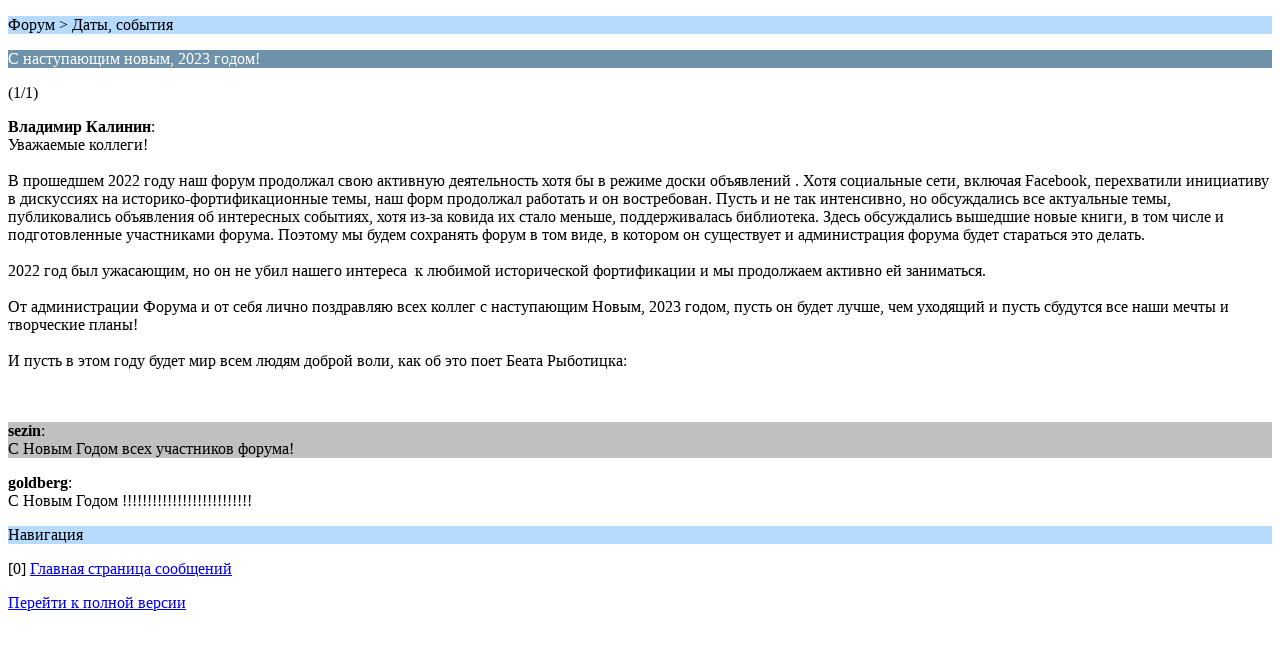

--- FILE ---
content_type: text/html; charset=windows-1251
request_url: http://rufort.info/index.php?PHPSESSID=b2d91a70f7dae4b18ffe6d86c8bf14b0&topic=2307.0;wap2
body_size: 1322
content:
<?xml version="1.0" encoding="windows-1251"?>
<!DOCTYPE html PUBLIC "-//WAPFORUM//DTD XHTML Mobile 1.0//EN" "http://www.wapforum.org/DTD/xhtml-mobile10.dtd">
<html xmlns="http://www.w3.org/1999/xhtml">
	<head>
		<title>С наступающим новым, 2023 годом!</title>
		<link rel="canonical" href="http://rufort.info/index.php?topic=2307.0" />
		<link rel="stylesheet" href="http://rufort.info/Themes/default/css/wireless.css" type="text/css" />
	</head>
	<body>
		<p class="titlebg">Форум > Даты, события</p>
		<p class="catbg">С наступающим новым, 2023 годом!</p>
		<p class="windowbg">(1/1)</p>
		<p class="windowbg">
			<strong>Владимир Калинин</strong>:
			<br />
			Уважаемые коллеги!<br /><br />В прошедшем 2022 году наш форум продолжал свою активную деятельность хотя бы в режиме доски объявлений . Хотя социальные сети, включая Facebook, перехватили инициативу в дискуссиях на историко-фортификационные темы, наш форм продолжал работать и он востребован. Пусть и не так интенсивно, но обсуждались все актуальные темы, публиковались объявления об интересных событиях, хотя из-за ковида их стало меньше, поддерживалась библиотека. Здесь обсуждались вышедшие новые книги, в том числе и подготовленные участниками форума. Поэтому мы будем сохранять форум в том виде, в котором он существует и администрация форума будет стараться это делать.<br /><br />2022 год был ужасающим, но он не убил нашего интереса&nbsp; к любимой исторической фортификации и мы продолжаем активно ей заниматься.<br /><br />От администрации Форума и от себя лично поздравляю всех коллег с наступающим Новым, 2023 годом, пусть он будет лучше, чем уходящий и пусть сбудутся все наши мечты и творческие планы!<br /><br />И пусть в этом году будет мир всем людям доброй воли, как об это поет Беата Рыботицка:<br /><br /><br />
		</p>
		<p class="windowbg2">
			<strong>sezin</strong>:
			<br />
			С Новым Годом всех участников форума!
		</p>
		<p class="windowbg">
			<strong>goldberg</strong>:
			<br />
			С Новым Годом !!!!!!!!!!!!!!!!!!!!!!!!!!
		</p>
		<p class="titlebg">Навигация</p>
		<p class="windowbg">[0] <a href="http://rufort.info/index.php?PHPSESSID=b2d91a70f7dae4b18ffe6d86c8bf14b0&amp;board=3.0;wap2" accesskey="0">Главная страница сообщений</a></p>
		<a href="http://rufort.info/index.php?PHPSESSID=b2d91a70f7dae4b18ffe6d86c8bf14b0&amp;topic=2307.0;nowap" rel="nofollow">Перейти к полной версии</a>
	</body>
</html>